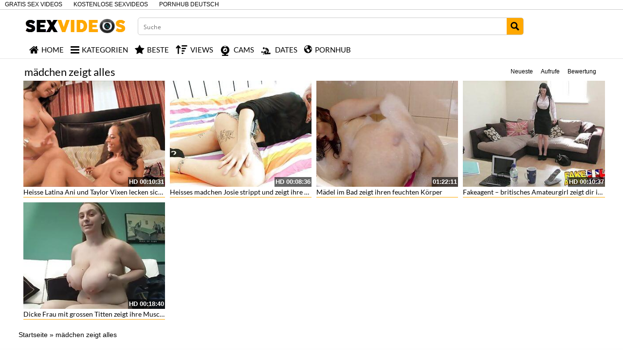

--- FILE ---
content_type: text/plain
request_url: https://www.google-analytics.com/j/collect?v=1&_v=j102&a=916030823&t=pageview&_s=1&dl=https%3A%2F%2Fwww.sex-videos-kostenlos.net%2Fcategory%2Fmaedchen-zeigt-alles%2F&ul=en-us%40posix&dt=%E2%98%B0%20m%C3%A4dchen%20zeigt%20alles%20-%20Sexvideos%20aus%20der%20Kategorie%20m%C3%A4dchen%20zeigt%20alles&sr=1280x720&vp=1280x720&_u=IADAAEABAAAAACAAI~&jid=456253730&gjid=1813017987&cid=969668729.1763648090&tid=UA-43493355-28&_gid=854788547.1763648091&_r=1&_slc=1&z=1346076430
body_size: -578
content:
2,cG-GK3WV0MBH5